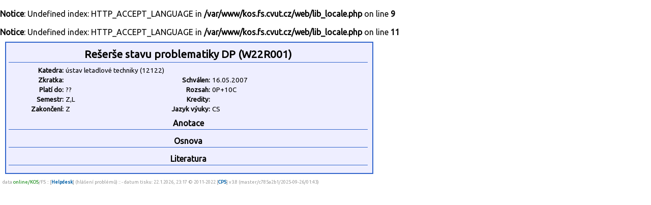

--- FILE ---
content_type: text/html
request_url: https://kos.fs.cvut.cz/synopsis/course-phd/W22R001/printA4wide
body_size: 1248
content:
<br />
<b>Notice</b>:  Undefined index: HTTP_ACCEPT_LANGUAGE in <b>/var/www/kos.fs.cvut.cz/web/lib_locale.php</b> on line <b>9</b><br />
<br />
<b>Notice</b>:  Undefined index: HTTP_ACCEPT_LANGUAGE in <b>/var/www/kos.fs.cvut.cz/web/lib_locale.php</b> on line <b>11</b><br />
<!DOCTYPE HTML">
	<html>
	    <head>
	        <title>KOS.FS - fakultní nadstavba</title>
	        <meta http-equiv="Content-Type" content="text/html; charset=UTF-8">
	        <META name="description" content="Network services and support in fsid.cvut.cz">
	        <META name="keywords" content="fsid,cvut,cz,fsi,network,server,domain,suuport">
	        <link href="https://fonts.googleapis.com/css?family=Ubuntu" rel="stylesheet" type="text/css">
	        <link rel="stylesheet" href="https://kos.fs.cvut.cz/img/kos.css">
	    </head>
    <body style="margin: 0px; height:100%">
<script language="Javascript">
window.print();
</script>
<style type="text/css">
	.sy_part_tit { 
	    width: 700px;
	    text-align: center;
	    font-weight: bold;
	    background: #eeeeff;
	    border-bottom: 1px solid #3366cc;
	    padding: 3px;
	}
	.sy_part { 
	    width: 700px;
	    padding: 5px;
	    font-size: 10pt;
	}
	.sy_tab_tit { 
	    text-align:right;
	    font-size:10pt;
	    font-weight: bold;	    	    	    
	    width:100px;
	}
	.sy_tab { 
	    text-align:left;
	    font-size:10pt;	    
	    width:180px;
	}

	</style><div STYLE="margin:10px; padding:5px; padding-top:8px; border: 2px solid #3366cc; background-color:#eeeeff; width: 710px;"><div CLASS="sy_part_tit" STYLE="font-size:130%">Rešerše stavu problematiky DP (W22R001)</div><div CLASS="sy_part"><TABLE><TR><TD CLASS="sy_tab_tit">Katedra:<TD COLSPAN="3" CLASS="sy_tab">ústav letadlové techniky (12122)<TR><TD CLASS="sy_tab_tit">Zkratka:<TD CLASS="sy_tab"><TD CLASS="sy_tab_tit">Schválen:<TD CLASS="sy_tab">16.05.2007<TR><TD CLASS="sy_tab_tit">Platí do:<TD CLASS="sy_tab"> ??<TD CLASS="sy_tab_tit">Rozsah:<TD CLASS="sy_tab">0P+10C<TR><TD CLASS="sy_tab_tit">Semestr:<TD CLASS="sy_tab">Z,L<TD CLASS="sy_tab_tit">Kredity:<TD CLASS="sy_tab"><TR><TD CLASS="sy_tab_tit">Zakončení:<TD CLASS="sy_tab">Z<TD CLASS="sy_tab_tit">Jazyk výuky:<TD CLASS="sy_tab">CS</TABLE></div><div CLASS="sy_part_tit">Anotace</div><div CLASS="sy_part"></div><div CLASS="sy_part_tit">Osnova</div><div CLASS="sy_part"></div><div CLASS="sy_part_tit">Literatura</div><div CLASS="sy_part"></div></div><div style="font-size:7pt; color:#999999; margin:5px;">
data <span style="color:green;" title="Data pro rozvrhy jsou přímo odebírána z KOSu.">online/KOS</span>/FS :: [<a href="https://helpdesk.fs.cvut.cz/" target="_blank">Helpdesk</a>] (hlášení problémů) ::  - datum tisku: 22.1.2026, 23:17 &copy 2011-2022 [<a href="https://www.fs.cvut.cz/cps" target="_blank">CPS</a>] v3.8&nbsp;(master/c785a2b1/2025-09-26/01:43)</div>
</body>
</html>
